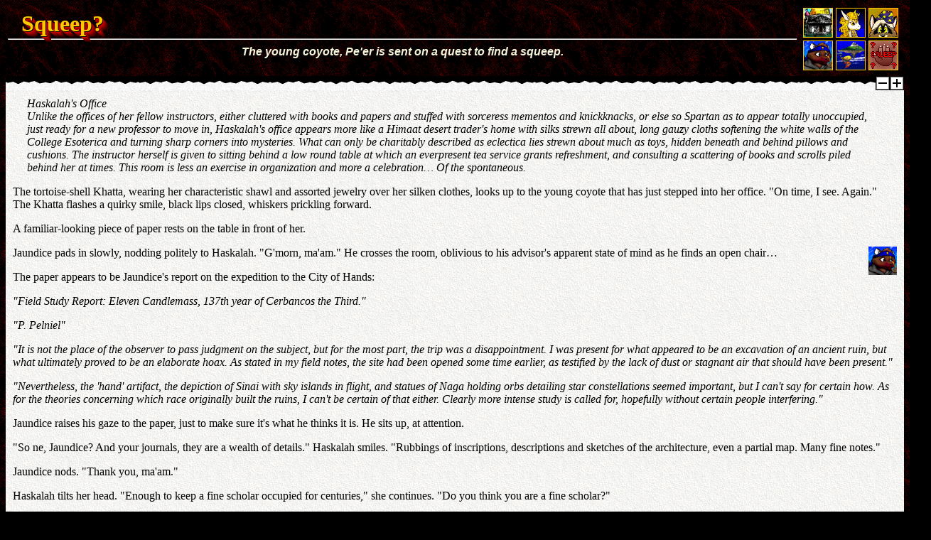

--- FILE ---
content_type: text/html
request_url: http://sinai.webconnections.net/log.php?title=Squeep%3F
body_size: 39857
content:
<!-- Loading Globals -->

<!-- Loading Log Functions -->
<!-- Initializing Log Database -->


<html>
<head>
<title>Log Entry 115: Squeep?</title>
<script>
<!-- // hide from non-js browsers

// This code is a fix for older Netscape 4.x to force reloading
// if the screen is resized - otherwise CSS formatting is lost!
  if(document.layers) {
    origWidth = innerWidth;
    origHeight = innerHeight;
  }

  function reloadPage() {
    if(innerWidth != origWidth || innerHeight != origHeight) {
      location.reload();
    }
  }

  if(document.layers && navigator.appName.indexOf('Netscape') != -1) onresize = reloadPage;
// End of Netscape 4.x fix

// Start of variables and functions for rendering the fading
// dropshadow for titles.

  var shadowLength=8;	// Number of steps in the fade
  var offsetLeft=1;	// Offset and direction of each fade step
  var offsetTop=1;
  var bgR=0;	// Fade-to background color
  var bgG=0;
  var bgB=0;
  var shR=200;	// Fade-from foreground color
  var shG=0;
  var shB=0;
  var fgR=255;	// Title text color
  var fgG=200;
  var fgB=0;

  // Non user-settable variables
  var cR=shR;
  var cG=shG;
  var cB=shB;
  oL=0;
  oT=0;
  zC=shadowLength;
  var iR=Math.round((Math.abs(bgR-shR))/shadowLength);
  var iG=Math.round((Math.abs(bgG-shG))/shadowLength);
  var iB=Math.round((Math.abs(bgB-shB))/shadowLength);

  // Calculate color of next fade level
  function colourShift() {
    if(cR >= bgR) { cR -= iR; }
    else { cR += iR; }
    if(cG >= bgG) { cG -= iG; }
    else { cG += iG; }
    if(cB >= bgB) { cB -= iB; }
    else { cB += iB; }
  }

  // Create the CSS layers for the title.
  function writeLayer(layerPrefix,message) {
    if(navigator.appName.indexOf('Netscape') == -1) {
      document.writeln('<div id="title">')
    } else {
      document.writeln('<div id="titlens" align=center>')
    }
    document.writeln('<span id="text">')
    document.writeln(message)
    document.writeln('</span>')
    if(navigator.userAgent.indexOf('Opera') == -1) {  // Don't do anything for Opera
      for(var i=1; i<=shadowLength; i++) {
        document.writeln('<span id="' + layerPrefix + i + '">')
        document.writeln(message)
        document.writeln('</span>')
      }
    }
    if(navigator.appName.indexOf('Netscape') == -1) {
      document.writeln('</div>')
    } else {
      document.writeln('</div><img src="gfx/null.gif" width="1" height="35">')
    }
  } 

  // Write out style-sheet for the fade layers
  function writeCSS(layerPrefix) {
    document.writeln('#text{')
    document.writeln('color: rgb(' + fgR + ',' + fgG + ',' + fgB + ');')
    if(navigator.appName.indexOf('Netscape') == -1 ) {
      document.writeln('position: relative;')
    } else {
      document.writeln('position: absolute;') // Use this for Netscape
    }
    document.writeln('z-index: ' + zC + ';')
    document.writeln('left: ' + oL + '; top: ' + oT + ';')
    document.writeln('}')
    if(navigator.userAgent.indexOf('Opera') == -1) {  // Don't do anything for Opera
      oL = oL + offsetLeft; oT = oT + offsetTop; zC = zC - 1;
      document.writeln('#' + layerPrefix + '1{')
      document.writeln('color: rgb(0,0,0);')
      document.writeln('position: absolute;')
      document.writeln('z-index: ' + zC + ';')
      document.writeln('left: ' + oL + '; top: ' + oT + ';')
      document.writeln('}')
      for(var i=2; i<=shadowLength; i++) {
        oL = oL + offsetLeft; oT = oT + offsetTop; zC = zC - 1;
        document.writeln('#' + layerPrefix + i + '{')
        document.writeln('color: rgb(' + cR + ',' + cG + ',' + cB + ');')
        document.writeln('position: absolute;')
        document.writeln('z-index: ' + zC + ';')
        document.writeln('left: ' + oL + '; top: ' + oT + ';')
        document.writeln('}')
        colourShift();
      }
    }
  }

  // Write out CCS <style> block for the dropshadow.
  document.writeln('<style type="text/css">')
  writeCSS('shadow')
  document.writeln('</style>')

// -->
</script>
<script>
function setStyle(size) {
  document.getElementById('logtext').style.fontSize = size;
}

</script>

<link href="includes/styledefs.css" type="text/css" rel="stylesheet">
</head>
<body bgcolor="black" background="gfx/background.gif" text="black" link="gold" vlink="yellow" alink="red">

<table width=100%>
<tr>
<td align=center valign=top width=100%>
<script language="JavaScript"> writeLayer("shadow","Squeep?"); </script>
<noscript><h1>Squeep?</h1></noscript>
<hr><span id="logdesc">The young coyote, Pe'er is sent on a quest to find a squeep.</span>
</td>
<td align=center valign=top>
<a href="library.php?thread=collegeesoterica"><img src="threadicons/collegeesoterica.gif" border=1 width=40 height=40 alt="(College Esoterica)" title="Click for logs in thread: College Esoterica"></a>
<a href="library.php?thread=envoy"><img src="threadicons/envoy.gif" border=1 width=40 height=40 alt="(Envoy)" title="Click for logs in thread: Envoy"></a>
<a href="library.php?thread=fenter"><img src="threadicons/fenter.gif" border=1 width=40 height=40 alt="(Fenter)" title="Click for logs in thread: Fenter"></a>
<a href="library.php?thread=jaundice"><img src="threadicons/jaundice.gif" border=1 width=40 height=40 alt="(Jaundice)" title="Click for logs in thread: Jaundice"></a>
<a href="library.php?thread=rephidim"><img src="threadicons/rephidim.gif" border=1 width=40 height=40 alt="(Rephidim)" title="Click for logs in thread: Rephidim"></a>
<a href="library.php?thread=squeep"><img src="threadicons/squeep.gif" border=1 width=40 height=40 alt="(Squeep Quest)" title="Click for logs in thread: Squeep Quest"></a>
<img src=gfx/null.gif width=144 height=1 alt="">
</td>
</tr></table>
<table width=100% cellpadding=0 cellspacing=0 border=0 background=gfx/parchment.gif bgcolor=#FFFFFF><tr>
<td width=100% background=gfx/top.gif align=right><img src=gfx/null.gif width=20 height=20 alt="---"><a href=# onclick="setStyle('100%');"><img src=gfx/minus.gif title="Reset Font Size" border=0 width=20 height=20></a><a href=# onclick="setStyle('150%');"><img src=gfx/plus.gif title="Increase Font Size" border=0 width=20 height=20></a></td>
</tr><tr><td><table border=0 cellpadding=8><tr><td align=left><div  id="logtext">
<div class="vista">Haskalah's Office<br>Unlike the offices of her fellow instructors, either cluttered with books and papers and stuffed with sorceress mementos and knickknacks, or else so Spartan as to appear totally unoccupied, just ready for a new professor to move in, Haskalah's office appears more like a Himaat desert trader's home with silks strewn all about, long gauzy cloths softening the white walls of the College Esoterica and turning sharp corners into mysteries.  What can only be charitably described as eclectica lies strewn about much as toys, hidden beneath and behind pillows and cushions.  The instructor herself is given to sitting behind a low round table at which an everpresent tea service grants refreshment, and consulting a scattering of books and scrolls piled behind her at times.  This room is less an exercise in organization and more a celebration&hellip;   Of the spontaneous.</div><p>The tortoise-shell Khatta, wearing her characteristic shawl and assorted jewelry over her silken clothes, looks up to the young coyote that has just stepped into her office.  "On time, I see.  Again."  The Khatta flashes a quirky smile, black lips closed, whiskers prickling forward.</p><p>A familiar-looking piece of paper rests on the table in front of her.</p><p><img src=threadicons/jaundice.gif align=right>Jaundice pads in slowly, nodding politely to Haskalah. "G'morn, ma'am." He crosses the room, oblivious to his advisor's apparent state of mind as he finds an open chair&hellip; </p><p>The paper appears to be Jaundice's report on the expedition to the City of Hands:</p><p><I>"Field Study Report: Eleven Candlemass, 137th year of Cerbancos the Third."</I></p><p><I>"P. Pelniel"</I></p><p><I>"It is not the place of the observer to pass judgment on the subject, but for the most part, the trip was a disappointment. I was present for what appeared to be an excavation of an ancient ruin, but what ultimately proved to be an elaborate hoax. As stated in my field notes, the site had been opened some time earlier, as testified by the lack of dust or stagnant air that should have been present."</I></p><p><I>"Nevertheless, the 'hand' artifact, the depiction of Sinai with sky islands in flight, and statues of Naga holding orbs detailing star constellations seemed important, but I can't say for certain how. As for the theories concerning which race originally built the ruins, I can't be certain of that either. Clearly more intense study is called for, hopefully without certain people interfering."</I></p><p>Jaundice raises his gaze to the paper, just to make sure it's what he thinks it is. He sits up, at attention.</p><p>"So ne, Jaundice?  And your journals, they are a wealth of details."  Haskalah smiles.  "Rubbings of inscriptions, descriptions and sketches of the architecture, even a partial map.  Many fine notes."</p><p>Jaundice nods. "Thank you, ma'am."</p><p>Haskalah tilts her head.  "Enough to keep a fine scholar occupied for centuries," she continues.  "Do you think you are a fine scholar?"</p><p>Jaundice blinks. "I'm not one to say, ma'am. I try."</p><p>Jaundice watches his advisor, lost in thought as his eyes focus and refocus on various sections of her odd jewelry and vague, swirly shawls. He tries to appear attentive.</p><p>The tortoiseshell Khatta nods, flicking her ears forward.  "So ne?  Is that what you want to be?"  She gestures for Jaundice to sip at his tea before he replies, then blows steam curling off of her own cup.</p><p>The tea tastes like mint and chamomile, a little bitter, a little sweet.</p><p>Jaundice reaches for the teacup. "It's what I was sent here to become &hellip; " He takes a sip, sniffing quizzically at the odor. "&hellip;  to study as much as I could."</p><p>"Well then, you may become a fine old scholar, all decked with nice robes of velvet, so soft it should feel like a Khatta purr, bent-backed from leaning over to look at cracks in the stone&hellip; " Haskalah teases.  "That you may miss the pretty flower on the tree just overhead."  She gives Jaundice a broader smile, then picks up the report and 'files' it somewhere in the pillows&hellip;   Which is to say, promptly loses it.</p><p>Jaundice had, up until that point, managed a look that almost seemed to suggest he felt encouraged. His face falls, watching his report&hellip; </p><p>Jaundice looks back to Haskalah. "I tried not to miss anything, ma'am."</p><p>Another sip and then Haskalah sets her cup down.  "So ne, ne sah, my fine young student, the yearling Dromodon always misses a step.  Such a sad face she has then!  But she will learn quickly, never fear."  She pats Jaundice's hand.</p><p>Jaundice's eyes flit about the room, to where his report might have gone, back to Haskalah, then at his teacup. "Uhm&hellip;  yes, ma'am."</p><p>She taptaptaps her chin with her finger, looking at Jaundice, then reaches into the pillows and comes up with another book.  Where did that come from?  Goodness gracious, the whole room could be three feet deep in books beneath the pillows&hellip;   No, perhaps not, surely the 'yote would have noticed the rise in the floor.</p><p>Jaundice peers up, trying to read the spine of the book. "What's that?"</p><p>"Here.  Good bedtime reading, it will put you to sleep very quickly," Haskalah says with a smile as she hands 'The Annotated Early History and Legends of the Naga, Vol. I, by Errata Flin' to Jaundice.</p><p>Jaundice takes the book gingerly, opening to the copyright page and thumbing the pages briefly.</p><p>Haskalah continues, "And I have another assignment for you.  Think about it carefully!  It will not be easy for you, my fine young Dromodon."  She grins feyly, then calls out.  <b>"Feeenter!"</b></p><p>Jaundice looks up again, trying to look grateful. "Fe&hellip; enter?"</p><p>The book has been handwritten by some careful scribe long ago, and the pages rustle and crack with their age, yellowed.  It includes sketches and architectural drawings, descriptions of legends of the old Naga and what they claim for their heritage&hellip; </p><p>Which is to say, if they could get away with it, they might claim the copyright on the wheel.</p><p><img src=threadicons/fenter.gif align=right>A masked raccoon face peeks around the corner (perhaps eavesdropping).  He nimbly steps into the room, absently rubbing toothpaste from his chin.  "Yes, your worship?"</p><p>Jaundice handles the book with the smallest amount of pressure. He doesn't want to be blamed if it comes back as a stack of unbound papers.</p><p>Jaundice swivels his ears, then his head towards the corner. . o O { <i>Oh no, it IS him&hellip; </i> }</p><p>Haskalah sips her tea, then nods.  "Do join my young student at the table," she says with a pleasant smile.  "Honorable Fenter, this is Pe'er Pelniel, one of my students.  Pe'er, this is Fenter, an assistant.  He'll be helping you with this work."</p><p>Jaundice's voice narrows to a squeak. "Ma'am? Assistant? Ah&hellip;  are you sure this is wise?"</p><p>"Of course not," Haskalah replies with a smile.</p><p>Jaundice eyes the raccoon warily. "What's he supposed to&hellip; " He breaks off, as he realizes he probably doesn't want to hear the answer.</p><p>Fenter adjusts his hat as it tries to desperately snag itself on one of the streamers of zolk overhead.  "I've met the lad before, your honerableness."  He smiles warmly at Pe'er (just brushed those teeth you know, they deserve to be shown off a bit.).</p><p>"Wonderful!" Haskalah enthuses.  "Then you'll be more than happy to guide Pe'er around the city.  I want you to make sure he doesn't get in trouble."</p><p>Jaundice's expression towards Fenter is less genial, and more withering. . o O { <i>These have not been my proudest days.</i> }</p><p>Jaundice snaps his attention back to Haskalah. . o O { <i>Guide?</i> } He looks to Fenter again. . o O { <i>&hellip;  in trouble?!</i> }</p><p>Fenter says, "That's it, your grace?  Just show him around?  Poke into a few shops, point out the landmarks, pet the zelaks?"</p><p>The tortoiseshell turns to Jaundice.  "Now, as to your assignment: I'll need a left-handed red squeep for my work.  You won't find one in the College, I'm afraid, but I'm sure that Fenter will be more than happy to help you."  She lays down an iron coin on the table before the coyote.  "This should be more than enough to cover any expenses you may incur."  Her look toward the raccoon as she puts the money down suggests that she no more trusts him to hold it than she would give a bottle of wine to a drunkard to hold for a moment.  It's a friendly version of distrust, though.</p><p>Jaundice considers the tea again. He tilts his head back, and gulps the rest down, choking slightly. <i>*kaff*</i></p><p>Jaundice reaches across to pick up the iron. "Er&hellip;  yes ma'am&hellip;  but what's a&hellip;  squeep?"</p><p>Fenter says, "I think I ate one once&hellip;  on a dare I believe.  Bony little things."</p><p>"Said the would-be scholar?"  Haskalah grins.  "That's your assignment. I don't care what you do to get your squeep, but I expect it here in three days and I will expect you to explain your method, my fine young Dromodon.  Now go, shoo, shoo!  The egg isn't going to hop back into the Rukh nest while you sit here."</p><p>Jaundice looks at Fenter, his normal stoicism beginning to show signs of wear.</p><p>Jaundice recoils, hopping away from his chair at Haskalah's waving, almost as though she were swinging a broom. "Yes&hellip;  yes'm." Thoughts reeling, he scampers out of the office.</p><p>Fenter says, "Er&hellip;  your eminence?  Am I to&hellip;  er&hellip;  guide the lad to his prey?"</p><p>The Khatta makes gentle 'shoosh' motions with her hands, her gray eyes twinkling.</p><p>"Yes, of course.  You're an assistant.  Go assist," Haskalah bids Fenter.</p><p>Jaundice waits outside the office for Fenter to emerge, trying to collect his thoughts. He pockets the iron before the raccoon comes to see.</p><p>Fenter nods.  "Assistant&hellip;  yes&hellip;  right."  He spins around and scampers out the office, his long pointed hat manages to yank down one of the long bolts of zolk festooning the wall&hellip;  which falls behind him like a closing curtain.</p><p>As Haskalah patiently puts the zolk cloth back up, she looks after the two students departing for the city proper, she picks the report out of the pillows again and then shelves it.  "Statues of Nagas indeed&hellip; "  She twizzles her ears, then pours herself some more tea before curling up with a romance novel about a liontaur on a strange world, and his affair with a winged felitaur&hellip; </p><p>Fenter bounces up and down on his heels.  "So&hellip;  where to first, my lad?  The library?  The bazaar?  The cafeteria perhaps?"</p><p>Jaundice looks at Fenter as he pops out of the office, sizing him up and down, not saying a word. He turns on his heel and walks towards the exit.</p><p>Fenter follows briskly behind the coyote.  "Ahh&hellip;  the quiet type are you.  Just as well.  Now&hellip;  where does one go to find a squeep&hellip; "</p><p>Jaundice in no time has bridged the gap between the office door and the building exit. He holds the door open, waiting for the raccoon to step outside onto the campus grounds.</p><p>"There's probably no such thing as a squeep shop.  Perhaps we could inquire of the local taxidermist&hellip;  or pickler."  The raccoon mumbles to himself as he steps out the open door.  "Ahh&hellip;  thank you laddie, most kind."</p><p>Various other students, much older than Pe'er, wander past on the far side of the campus courtyard, whispering to each other. They gesture towards the coyote and the emerging raccoon, not making a very good attempt at subtlety.</p><p>Jaundice lets the door swing shut as Fenter exits, then pads over to face him. "Now then&hellip;  do you know what a left-handed red squeep is?" His tone is rather matter-of-fact.</p><p>"Not in the slightest." responds Fenter.</p><p>Jaundice stares harder into the blackmasked eyes. "Then&hellip;  do you know where to find one?"</p><p>Fenter scratches his neck.  "Well&hellip;  I know of places where we might look.  Taxidermists&hellip;  dealers in odd species&hellip;  perhaps a circus.  But a specific place&hellip;  no."</p><p>One of the students, almost paralyzed by mindless giggling, calls out. "Hey, Jaundice!"</p><p>Jaundice furrows his brow. "Have you any idea why she sent you with me?" He turns to the other students, and nods politely, oblivious to what's probably a juvenile attempt just to get his attention.</p><p>Fenter's ears perk.  "Jaundice?  My liver's not in tip top shape&hellip;  but that's a mite unfair."</p><p>"Of course!"  The raccoon beams.  "Her grace sent me with you to keep you out of trouble.  Her own words, didn't you hear?"</p><p>The other students, amused by the reaction, slap themselves on the back. "Did you hear? He &hellip;  he nodded&hellip; d&hellip; *kkmmmmfffft*"</p><p>Jaundice quirks his mouth, and sighs inwardly. "All right. Well, the only trouble I'll be in is if I don't get one &hellip;  whatever it is. So come on." He heads towards the campus gates that lead into the city.</p><p>Fenter salutes!  "Yes sir!"  He keeps a quick pace at the coyote's heels, still grinning brightly.</p><p>Jaundice pads past the campus guards, nodding to each of them in turn.</p><p>Jaundice sighs, and tries to focus. . o O { <i>He doesn't have any more idea of what we're supposed to be doing than I do. How will this work? Gah&hellip; </I> } He feels seized by a longing to return to the library and let the yellowed pages hold his hands.</p><p>Fenter casually follows behind, quite oblivious to Jaundice's downcast mood.  He seems to be whistling merrily to himself.</p><p>Jaundice slows his step, letting Fenter pass him, partly so he can watch. He shakes his head in dismay. "You know the city better than I do. I don't know of any other place on this island we can go to, so we may as well start here. So, where do we go?"</p><p>Fenter scratches his chin (partially to get the last bits of toothpaste off).  "Well&hellip;  I know of an exotic animal dealer or two in the bazaar.  And also a person or two that seem to possess a bit of knowledge that might prove useful."</p><p>Jaundice looks to the side, weighing the options. "And these persons would be able to talk to us?" He stares back, expectantly. . o O { <i>If we can talk to someone who's able to complete a thought, we'll be that much better off.</i> }</p><p>The sound of a Creen chirruping can be heard in the distance&hellip; </p><p>"Of course.  They love to talk actually."  the racoon answers, clasping his hands together.</p><p><img src=threadicons/envoy.gif align=left>A rainbow-winged form zips by overhead&hellip;  followed by a larger, white and gold winged flyer.</p><p>Jaundice crosses his arms, and nods to Fenter. "Lead the way then, please."</p><p>Fenter looks upwards, "Goodness.  Large birds out tonight.  I wonder if one of those happens to be a squeep."</p><p>Jaundice raises an eyebrow at Fenter, then looks up. "Hrm?" He squints at the larger gold/white flyer, trying to make it out. "Augh!" He grabs Fenter by the arm, and tries to drag him under tree cover, out of view of the flyers.</p><p>Fenter topples over. "Yaieee!  Whatwhatwhat?!?!  Is it a vulture or something?"  The raccoon madly tries to keep his hat on his head, fearing that if there are large animals overhead&hellip;  he might need to keep some proper cover on.</p><p>Envoy circles back, having lost the Creen.  Her shadow passes beyond Jaundice and Fenter's cover&hellip; </p><p>"Hello there!"  Fenter shouts up, keeping a tight grip upon his hat.  "Are you a squeep?"</p><p>Jaundice grits his teeth and lets Fenter go, putting him out of mind for the moment. He gingerly peeks outside the tree cover&hellip;  and aghs! "Quiet!" He pushes Fenter back under the tree.</p><p>Envoy has already vanished behind some tower.</p><p>Jaundice scampers back to look up again, scanning the immediate sky for the flyers&hellip;  and seeing nothing.</p><p>Fenter <i>YEOUCHES</i> rather un-quietly as he slams into the tree.</p><p>Jaundice breathes a relieved sigh. "Gone." He returns to the raccoon. "My apologies." He walks back into the city proper, looking around.</p><p>Jaundice turns back to Fenter. "Are you coming?"</p><p>"Half a moment."  the raccoon says.  He begins dusting his robe off and picking out bits of treebark.  "Well&hellip;  that couldn't have been a squeep,"  He says with a grin and a wink.  "It never answered my question."</p><p>Jaundice shakes his head. "Let's go find whoever you wanted to talk to." He manages a stage smile for a full second, which vanishes just as quickly. It's a very queer expression of politeness over subdued actual feelings.</p><p>Fenter shakes the last remnants of dust from his robe and peers around. "Let's see.  I believe that Mort is the one we need to speak with, fine fellow.  You'll like him a great deal."  He begins to amble down a path that seems to be leading away from the college.</p><p><img src=threadicons/envoy.gif align=right>From behind the two comes a sudden <i>*whoosh*</i>, followed by a <i>*thump*</i>, followed by&hellip;  "Hi guys!  What're doing?"</p><p>Jaundice quirks his mouth and follows Fenter. "Who is he?" He blinks, startled by the thump.</p><p>Fenter JUMPS!  "AHH!  Muggers!"  He quickly sticks his hands up in the air.</p><p>Envoy blinks at Fenter's reaction.  "Is Fenter trying to catch something, Pe'er?" she asks the coyote.</p><p>Envoy takes the opportunity to examine Fenter's seldom-seen forearms.</p><p>Jaundice, having never experienced this before, looks at Fenter, just about to ask the same &hellip;  question?! He whirls, coming face to face with&hellip;  "You!"</p><p>Envoy says, "Why do you have a playing card tied to your wrist, Fenter?"</p><p>Jaundice trips backwards, and falls on his posterior. "Uff!"</p><p>Envoy smiles to Jaundice, "Yes, me."</p><p>Fenter peers over his shoulder as he hears a familiar voice.  "Oh!  It's you!"  He exaggerates the gesture a bit so that he looks to be stretching.</p><p>Fenter glances at his wrist and quickly covers it back up with his sleeve.  "The card?&hellip;  oh&hellip;  it's&hellip;  er&hellip;  so I don't lose it!"</p><p>Envoy offers her hand to help Jaundice back up, "You shouldn't spin around like that, you'll lose your balance."</p><p>Jaundice freezes briefly, then stands, brushing himself off little by little. "Um&hellip;  right. Envoy. We were&hellip; " He glances at Fenter, as if looking for the words. Any words.</p><p>"We were just on our way to visit a comrade of mine, my lady."  the raccoon says.  "Care to join us?"</p><p>Envoy smiles and bounces on her heels, "Sure!"</p><p>The Hekoye's face falls again as Fenter makes the invitation. He shrugs, and submits once again. . o O { <i>Just so we get that squeep.</i> }</p><p>Fenter offers his arm to Envoy.  "Then by all means.  My friend will probably love making your acquaintance."</p><p>Envoy takes Fenter's arm.  "I like meeting people.  I'm sure you and Pe'er have lots of friends."</p><p>Jaundice crosses his arms, and follows behind, not accepting any offers to take hands. He stares forward and plods ahead, wondering if he can set some distance between himself and the other two without losing them&hellip; </p><p>Fenter pats Envoy's hand.  "Pe'er and I are on a <b>VERY</b> important assignment&hellip;  we're off to find the elusive left handed Squeep.  (very dangerous creatures they are)  My friend should be able to offer us a bit of advice on where to begin our quest."</p><p>Envoy talks over her shoulder to Jaundice.  "How long have you lived in Rephidim, Pe'er?  What do you do with a left-handed squeep?  How many hands to they have?"</p><p>Fenter glances overhead, mindful of any low flying Creens.</p><p>Jaundice just lets Fenter talk, scanning the city here and there, answering Envoy half-heartedly, without bringing up eye contact again. "A year, at the campus. I don't know what you do with one, I just need one."</p><p>Envoy says, "A whole year?  I'm about a year old now."</p><p>The path takes them away from the college, down several twisty streets, through alleyways strewn with garbage (and sometimes unconscious people), and finally towards a rather old looking brick building.</p><p>Envoy keeps up a steady stream of questions about the scenery, especially any interesting bits of garbage.</p><p>Jaundice looks as though nothing could surprise him further. "Really." No passion, no drama, just an acknowledgment of the statement. These sorts of replies recur throughout the trek.</p><p>Fenter's grip on Envoy's arm loosens bit by bit as be starts to question her sanity.  He never quite lets go, and never drops his schmoozy dialogue&hellip;  he *DID* get a free meal from this one, afterall.</p><center><img src="gfx/log-icon.gif"></center></div>
</td></tr></table></td></tr><tr>
<td width=100% background=gfx/bottom.gif><img src=gfx/null.gif width=20 height=20 alt="---"></td>
</tr></table>
<br><center><span id="loggms">GMed by <a href="library.php?gmthread=Lynx" title="Logs GMed by Lynx">Lynx</a> &amp; <a href="library.php?gmthread=Zoltan" title="Logs GMed by Zoltan">Zoltan</a> </span></center>
<br>
<table width=100%><tr>
<th id="threadlink"><a href=log.php?title=Rat+Futures title="March 11. Vorgulremik makes Achimed an offer he can't refuse">Previous Log: Rat Futures</a></th><th id="threadlink"><a href=log.php?title=A+visit+to+Mort%27s title="The three brave squeep hunters inquire an old retired explorer (on recomendation from Fenter) about his experiences with squeeps.">Next Log: A visit to Mort's</a></span></th>
</tr></table>
<table width=100% border=0><tr><th colspan=4 id="threadlink">Thread Links</th></tr>
<tr><th align=right>
  <table border=2><tr><th><a href="library.php?thread=collegeesoterica"><img src="threadicons/collegeesoterica.gif" border=1 width=40 height=40 alt="(College Esoterica)" title="Click for logs in thread: College Esoterica"></a></th></tr></table>
</th><th align=left>
  <p id="threadlink"><a href=log.php?title=Shhh%21 title="New 1 6097 RTR (2 Jan 1997) Envoy meets Jaundice at the Library.">Previous Log: Shhh!</a></p>
  <p id="threadlink"><a href=log.php?title=You+press+this+button+right+here... title="Jaundice presents his prize to Haskalah, and learns some important lessons">Next Log: You press this button right here...</a></p>
</th>
<th align=right>
  <table border=2><tr><th><a href="library.php?thread=envoy"><img src="threadicons/envoy.gif" border=1 width=40 height=40 alt="(Envoy)" title="Click for logs in thread: Envoy"></a></th></tr></table>
</th><th align=left>
  <p id="threadlink"><a href=log.php?title=Let%27s+Do+Lunch title="9 March, 1997: Envoy runs into Fenter and Jaundice in the Bazaar, and invites them to lunch. The trio is then joined by the vixentaur archaeologist, Pawtuxet.">Previous Log: Let's Do Lunch</a></p>
  <p id="threadlink"><a href=log.php?title=A+visit+to+Mort%27s title="The three brave squeep hunters inquire an old retired explorer (on recomendation from Fenter) about his experiences with squeeps.">Next Log: A visit to Mort's</a></p>
</th>
</tr>
<tr><th align=right>
  <table border=2><tr><th><a href="library.php?thread=fenter"><img src="threadicons/fenter.gif" border=1 width=40 height=40 alt="(Fenter)" title="Click for logs in thread: Fenter"></a></th></tr></table>
</th><th align=left>
  <p id="threadlink"><a href=log.php?title=Let%27s+Do+Lunch title="9 March, 1997: Envoy runs into Fenter and Jaundice in the Bazaar, and invites them to lunch. The trio is then joined by the vixentaur archaeologist, Pawtuxet.">Previous Log: Let's Do Lunch</a></p>
  <p id="threadlink"><a href=log.php?title=A+visit+to+Mort%27s title="The three brave squeep hunters inquire an old retired explorer (on recomendation from Fenter) about his experiences with squeeps.">Next Log: A visit to Mort's</a></p>
</th>
<th align=right>
  <table border=2><tr><th><a href="library.php?thread=jaundice"><img src="threadicons/jaundice.gif" border=1 width=40 height=40 alt="(Jaundice)" title="Click for logs in thread: Jaundice"></a></th></tr></table>
</th><th align=left>
  <p id="threadlink"><a href=log.php?title=Let%27s+Do+Lunch title="9 March, 1997: Envoy runs into Fenter and Jaundice in the Bazaar, and invites them to lunch. The trio is then joined by the vixentaur archaeologist, Pawtuxet.">Previous Log: Let's Do Lunch</a></p>
  <p id="threadlink"><a href=log.php?title=A+visit+to+Mort%27s title="The three brave squeep hunters inquire an old retired explorer (on recomendation from Fenter) about his experiences with squeeps.">Next Log: A visit to Mort's</a></p>
</th>
</tr>
<tr><th align=right>
  <table border=2><tr><th><a href="library.php?thread=rephidim"><img src="threadicons/rephidim.gif" border=1 width=40 height=40 alt="(Rephidim)" title="Click for logs in thread: Rephidim"></a></th></tr></table>
</th><th align=left>
  <p id="threadlink"><a href=log.php?title=Homecoming title="Mar. 10. Kaela comes home, and speaks briefly with her mother, Abana.">Previous Log: Homecoming</a></p>
  <p id="threadlink"><a href=log.php?title=A+visit+to+Mort%27s title="The three brave squeep hunters inquire an old retired explorer (on recomendation from Fenter) about his experiences with squeeps.">Next Log: A visit to Mort's</a></p>
</th>
<th align=right>
  <table border=2><tr><th><a href="library.php?thread=squeep"><img src="threadicons/squeep.gif" border=1 width=40 height=40 alt="(Squeep Quest)" title="Click for logs in thread: Squeep Quest"></a></th></tr></table>
</th><th align=left>
  <p id="threadlink"></p>
  <p id="threadlink"><a href=log.php?title=A+visit+to+Mort%27s title="The three brave squeep hunters inquire an old retired explorer (on recomendation from Fenter) about his experiences with squeeps.">Next Log: A visit to Mort's</a></p>
</th>
</tr>
</table>
<br>
<center>
<a href="library.php?start=101" id="threadlink">Back to list of Logs 101-125</a>
</center>
<br>
<br>
<center><span id="logpages">Log listings page: <a href="library.php?start=1" title="Log Listings 1-25">1</a> <a href="library.php?start=26" title="Log Listings 26-50">2</a> <a href="library.php?start=51" title="Log Listings 51-75">3</a> <a href="library.php?start=76" title="Log Listings 76-100">4</a> <a href="library.php?start=101" title="Log Listings 101-125">5</a> <a href="library.php?start=126" title="Log Listings 126-150">6</a> <a href="library.php?start=151" title="Log Listings 151-175">7</a> <a href="library.php?start=176" title="Log Listings 176-200">8</a> <a href="library.php?start=201" title="Log Listings 201-225">9</a> <a href="library.php?start=226" title="Log Listings 226-250">10</a> <a href="library.php?start=251" title="Log Listings 251-275">11</a> <a href="library.php?start=276" title="Log Listings 276-300">12</a> <a href="library.php?start=301" title="Log Listings 301-325">13</a> <a href="library.php?start=326" title="Log Listings 326-350">14</a> <a href="library.php?start=351" title="Log Listings 351-375">15</a> <a href="library.php?start=376" title="Log Listings 376-400">16</a> <a href="library.php?start=401" title="Log Listings 401-425">17</a> <a href="library.php?start=426" title="Log Listings 426-450">18</a> <a href="library.php?start=451" title="Log Listings 451-475">19</a> <a href="library.php?start=476" title="Log Listings 476-500">20</a> <a href="library.php?start=501" title="Log Listings 501-525">21</a> <a href="library.php?start=526" title="Log Listings 526-550">22</a> <a href="library.php?start=551" title="Log Listings 551-575">23</a> <a href="library.php?start=576" title="Log Listings 576-600">24</a> <a href="library.php?start=601" title="Log Listings 601-625">25</a> <a href="library.php?start=626" title="Log Listings 626-650">26</a> <a href="library.php?start=651" title="Log Listings 651-675">27</a> <a href="library.php?start=676" title="Log Listings 676-700">28</a> <a href="library.php?start=701" title="Log Listings 701-725">29</a> <a href="library.php?start=726" title="Log Listings 726-750">30</a> <a href="library.php?start=751" title="Log Listings 751-775">31</a> <a href="library.php?start=776" title="Log Listings 776-800">32</a> <a href="library.php?start=801" title="Log Listings 801-825">33</a> <a href="library.php?start=826" title="Log Listings 826-850">34</a> <a href="library.php?start=851" title="Log Listings 851-875">35</a> <a href="library.php?start=876" title="Log Listings 876-900">36</a> <a href="library.php?start=901" title="Log Listings 901-925">37</a> <a href="library.php?start=926" title="Log Listings 926-950">38</a> <a href="library.php?start=951" title="Log Listings 951-975">39</a> <a href="library.php?start=976" title="Log Listings 976-1000">40</a> <a href="library.php?start=1001" title="Log Listings 1001-1025">41</a> <a href="library.php?start=1026" title="Log Listings 1026-1050">42</a> <a href="library.php?start=1051" title="Log Listings 1051-1075">43</a> <a href="library.php?start=1076" title="Log Listings 1076-1100">44</a> <a href="library.php?start=1101" title="Log Listings 1101-1125">45</a> <a href="library.php?start=1126" title="Log Listings 1126-1150">46</a> <a href="library.php?start=1151" title="Log Listings 1151-1175">47</a> <a href="library.php?start=1176" title="Log Listings 1176-1200">48</a> <a href="library.php?start=1201" title="Log Listings 1201-1225">49</a> <a href="library.php?start=1226" title="Log Listings 1226-1250">50</a> <a href="library.php?start=1251" title="Log Listings 1251-1275">51</a> <a href="library.php?start=1276" title="Log Listings 1276-1300">52</a> <a href="library.php?start=1301" title="Log Listings 1301-1325">53</a> <a href="library.php?start=1326" title="Log Listings 1326-1350">54</a> <a href="library.php?start=1351" title="Log Listings 1351-1375">55</a> <a href="library.php?start=1376" title="Log Listings 1376-1400">56</a> <a href="library.php?start=1401" title="Log Listings 1401-1425">57</a> <a href="library.php?start=1426" title="Log Listings 1426-1450">58</a> <a href="library.php?start=1451" title="Log Listings 1451-1475">59</a> <a href="library.php?start=1476" title="Log Listings 1476-1500">60</a> <a href="library.php?start=1501" title="Log Listings 1501-1525">61</a> <a href="library.php?start=1526" title="Log Listings 1526-1550">62</a> <a href="library.php?start=1551" title="Log Listings 1551-1575">63</a> <a href="library.php?start=1576" title="Log Listings 1576-1600">64</a> <a href="library.php?start=1601" title="Log Listings 1601-1625">65</a> <a href="library.php?start=1626" title="Log Listings 1626-1650">66</a> <a href="library.php?start=1651" title="Log Listings 1651-1675">67</a> <a href="library.php?start=1676" title="Log Listings 1676-1700">68</a> <a href="library.php?start=1701" title="Log Listings 1701-1725">69</a> <a href="library.php?start=1726" title="Log Listings 1726-1750">70</a> <a href="library.php?start=1751" title="Log Listings 1751-1775">71</a> <a href="library.php?start=1776" title="Log Listings 1776-1800">72</a> <a href="library.php?start=1801" title="Log Listings 1801-1825">73</a> <a href="library.php?start=1826" title="Log Listings 1826-1850">74</a> <a href="library.php?start=1851" title="Log Listings 1851-1875">75</a> <a href="library.php?start=1876" title="Log Listings 1876-1900">76</a> <a href="library.php?start=1901" title="Log Listings 1901-1925">77</a> <a href="library.php?start=1926" title="Log Listings 1926-1950">78</a> <a href="library.php?start=1951" title="Log Listings 1951-1975">79</a> <a href="library.php?start=1976" title="Log Listings 1976-2000">80</a> <a href="library.php?start=2001" title="Log Listings 2001-2025">81</a> <a href="library.php?start=2026" title="Log Listings 2026-2050">82</a> <a href="library.php?start=2051" title="Log Listings 2051-2075">83</a> <a href="library.php?start=2076" title="Log Listings 2076-2100">84</a> <a href="library.php?start=2101" title="Log Listings 2101-2125">85</a> <a href="library.php?start=2126" title="Log Listings 2126-2150">86</a> <a href="library.php?start=2151" title="Log Listings 2151-2175">87</a> <a href="library.php?start=2176" title="Log Listings 2176-2200">88</a> <a href="library.php?start=2201" title="Log Listings 2201-2225">89</a> <a href="library.php?start=2226" title="Log Listings 2226-2250">90</a> <a href="library.php?start=2251" title="Log Listings 2251-2275">91</a> <a href="library.php?start=2276" title="Log Listings 2276-2300">92</a> <a href="library.php?start=2301" title="Log Listings 2301-2325">93</a> <a href="library.php?start=2326" title="Log Listings 2326-2350">94</a> <a href="library.php?start=2351" title="Log Listings 2351-2375">95</a> <a href="library.php?start=2376" title="Log Listings 2376-2400">96</a><br><a href=library.php?start=recent>Recent Logs</a> - <a href=threads.php?cat=Recent>Thread Listing</a>
</span></center>

<center><hr>
 <table width=100%>
 <tr>
 <th id="navlinks"><a href=index.html>Home Page</a><br></th>
 <th id="navlinks"><a href=pguide/>Player Guide</a><br></th>
 <th id="navlinks"><a href=library.php>Log Library</a><br></th>
 <th id="navlinks"><a href=library.php?start=recent>Recent Logs</a><br></th>
 </tr><tr>
 <th id="navlinks"><a href=encyclopedia.cgi>Encyclopedia</a><br></th>
 <th id="navlinks"><a href=who.cgi>Dramatis Personae</a><br></th>
 <th id="navlinks"><a href=gallery.cgi>Art Gallery</a><br></th>
 <th id="navlinks"><a href=asylum.cgi>Moz Ezley Asylum</a><br></th>
 </tr></table>
<hr>
<span id="rtrdate">Today is 4 days before New Year's Day, Year 30 of the Reign of Archelaus the First (6129)</span>
</body>
</html>



--- FILE ---
content_type: text/css
request_url: http://sinai.webconnections.net/includes/styledefs.css
body_size: 2390
content:
/* Link properties (a:link only for Netscape 4.x) */
  a:link { 
	color: rgb(255,200,0); 
	font-weight: bold; 
	text-decoration: none;
  }
  a:active { 
	color: rgb(255,255,0); 
	background-color: rgb(255,0,0); 
	text-decoration: none;
 }
  a:visited { 
	color: rgb(200,200,0); 
	font-weight: bold; 
	text-decoration: none;
  }
  a:hover { 
	color: rgb(255,255,0); 
	background-color: rgb(255,0,0); 
	text-decoration: none;
  }

/* Properties for log-title (used with dropshadow-fade in IE) */
  #title { 
	font: bold 200% Carolingia, "Hoefler Text", serif, "Times New Roman", Georgia, Times; 
	position: relative; 
	top: 0px; 
	left: 0px;
	width: 100%;
  }

/* Properties for log-title (used with dropshadow-fade in Netscape) */
  #titlens { 
	font: bold 200% Carolingia, "Hoefler Text", serif, "Times New Roman", Georgia, Times; 
	position: absolute; 
	top: 15px; 
	left: 30px;
	width: 100%;
  }

/* Non-dropshadow titles */
  #subtitle { 
	font: bold 150% Carolingia, "Hoefler Text", serif, "Times New Roman", Georgia, Times; 
	color: beige;
  }

/* Page defaults - base text font and color */
  body {
	font: bold 100% Helvetica, Arial;
	color: beige;
  }

/* Properties of log-listing entries */
  #logtitle { 
	font-size: 120%; 
        color: beige;
  }
  #logdesc { 
	font-weight: bold;
	font-style: italic; 
	color: beige;
  }
  #logmanage { 
	font-size: 75%;
	color: beige;
  }
  #loginfo { 
	font-weight: bold;
	font-size: 75%;
	color: beige;
  }
  #logsynopsis { 
	font-weight: bold;
	font-size: 75%;
  }
  #logpages { /* same as base font */
  }
  #logsearch { /* same as base font */
  }
  #loggms { 
	font-weight: bold;
	font-size: 75%;
	color: beige;
  }
  #logtext {
	font-family: "Times New Roman", Times, "Hoefler Text";
	color: black;
  }

/* Properties for thread-listing entries */
  #threadtitle { 
	color: beige;
	font-size: 120%;
  }
  #threaddesc { 
	font-weight: bold;
	font-style: italic;
        color: beige;
  }
  #threadcount { 
	font-weight: bold;
	font-size: 75%;
        color: beige;
  }
  #threadtypes { /* same as base font */
        color: beige;
  }
 
/* Properties for next/previous thread links */
  #threadlink { /* same as base font */
  }

/* Footer properties */
  #navlinks { /* same as base font */
  }
  #rtrdate { 
	font-style: italic;
        color: beige;
  }

.vista {
	font-style: italic;
	padding-left: 20px;
	padding-right: 20px;
}

